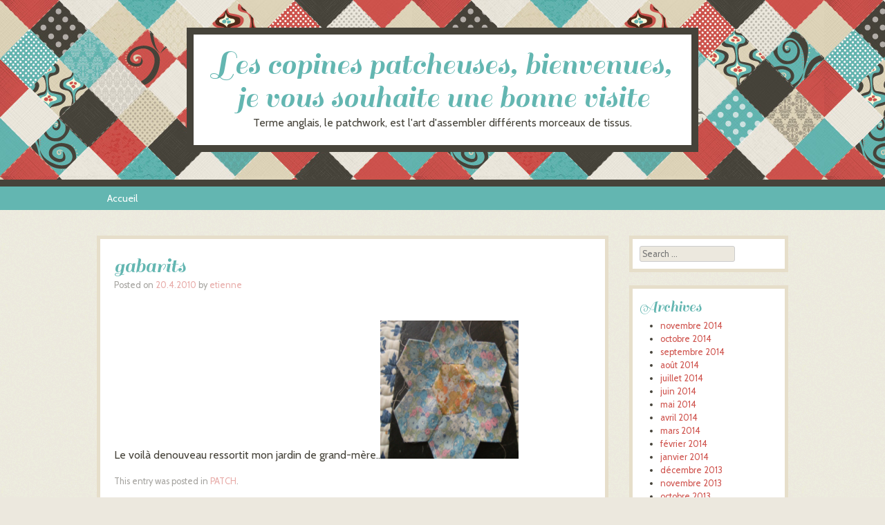

--- FILE ---
content_type: text/html; charset=UTF-8
request_url: http://storck-georgette.storck-peinture.fr/2010/04/20/gabarits/
body_size: 9538
content:
<!DOCTYPE html>
<html lang="fr-FR">
<head>
<meta charset="UTF-8" />
<meta name="viewport" content="width=device-width" />
<title>gabarits | Les copines patcheuses, bienvenues, je vous souhaite une bonne visite</title>
<link rel="profile" href="http://gmpg.org/xfn/11" />
<link rel="pingback" href="http://storck-georgette.storck-peinture.fr/xmlrpc.php" />
<!--[if lt IE 9]>
<script src="http://storck-georgette.storck-peinture.fr/wp-content/themes/patchwork/js/html5.js" type="text/javascript"></script>
<![endif]-->

<meta name='robots' content='max-image-preview:large' />
<link rel='dns-prefetch' href='//fonts.googleapis.com' />
<link rel="alternate" type="application/rss+xml" title="Les copines patcheuses, bienvenues, je vous souhaite une bonne visite &raquo; Flux" href="http://storck-georgette.storck-peinture.fr/feed/" />
<link rel="alternate" type="application/rss+xml" title="Les copines patcheuses, bienvenues, je vous souhaite une bonne visite &raquo; Flux des commentaires" href="http://storck-georgette.storck-peinture.fr/comments/feed/" />
<link rel="alternate" type="application/rss+xml" title="Les copines patcheuses, bienvenues, je vous souhaite une bonne visite &raquo; gabarits Flux des commentaires" href="http://storck-georgette.storck-peinture.fr/2010/04/20/gabarits/feed/" />
<link rel="alternate" title="oEmbed (JSON)" type="application/json+oembed" href="http://storck-georgette.storck-peinture.fr/wp-json/oembed/1.0/embed?url=http%3A%2F%2Fstorck-georgette.storck-peinture.fr%2F2010%2F04%2F20%2Fgabarits%2F" />
<link rel="alternate" title="oEmbed (XML)" type="text/xml+oembed" href="http://storck-georgette.storck-peinture.fr/wp-json/oembed/1.0/embed?url=http%3A%2F%2Fstorck-georgette.storck-peinture.fr%2F2010%2F04%2F20%2Fgabarits%2F&#038;format=xml" />
<style id='wp-img-auto-sizes-contain-inline-css' type='text/css'>
img:is([sizes=auto i],[sizes^="auto," i]){contain-intrinsic-size:3000px 1500px}
/*# sourceURL=wp-img-auto-sizes-contain-inline-css */
</style>
<style id='wp-emoji-styles-inline-css' type='text/css'>

	img.wp-smiley, img.emoji {
		display: inline !important;
		border: none !important;
		box-shadow: none !important;
		height: 1em !important;
		width: 1em !important;
		margin: 0 0.07em !important;
		vertical-align: -0.1em !important;
		background: none !important;
		padding: 0 !important;
	}
/*# sourceURL=wp-emoji-styles-inline-css */
</style>
<style id='wp-block-library-inline-css' type='text/css'>
:root{--wp-block-synced-color:#7a00df;--wp-block-synced-color--rgb:122,0,223;--wp-bound-block-color:var(--wp-block-synced-color);--wp-editor-canvas-background:#ddd;--wp-admin-theme-color:#007cba;--wp-admin-theme-color--rgb:0,124,186;--wp-admin-theme-color-darker-10:#006ba1;--wp-admin-theme-color-darker-10--rgb:0,107,160.5;--wp-admin-theme-color-darker-20:#005a87;--wp-admin-theme-color-darker-20--rgb:0,90,135;--wp-admin-border-width-focus:2px}@media (min-resolution:192dpi){:root{--wp-admin-border-width-focus:1.5px}}.wp-element-button{cursor:pointer}:root .has-very-light-gray-background-color{background-color:#eee}:root .has-very-dark-gray-background-color{background-color:#313131}:root .has-very-light-gray-color{color:#eee}:root .has-very-dark-gray-color{color:#313131}:root .has-vivid-green-cyan-to-vivid-cyan-blue-gradient-background{background:linear-gradient(135deg,#00d084,#0693e3)}:root .has-purple-crush-gradient-background{background:linear-gradient(135deg,#34e2e4,#4721fb 50%,#ab1dfe)}:root .has-hazy-dawn-gradient-background{background:linear-gradient(135deg,#faaca8,#dad0ec)}:root .has-subdued-olive-gradient-background{background:linear-gradient(135deg,#fafae1,#67a671)}:root .has-atomic-cream-gradient-background{background:linear-gradient(135deg,#fdd79a,#004a59)}:root .has-nightshade-gradient-background{background:linear-gradient(135deg,#330968,#31cdcf)}:root .has-midnight-gradient-background{background:linear-gradient(135deg,#020381,#2874fc)}:root{--wp--preset--font-size--normal:16px;--wp--preset--font-size--huge:42px}.has-regular-font-size{font-size:1em}.has-larger-font-size{font-size:2.625em}.has-normal-font-size{font-size:var(--wp--preset--font-size--normal)}.has-huge-font-size{font-size:var(--wp--preset--font-size--huge)}.has-text-align-center{text-align:center}.has-text-align-left{text-align:left}.has-text-align-right{text-align:right}.has-fit-text{white-space:nowrap!important}#end-resizable-editor-section{display:none}.aligncenter{clear:both}.items-justified-left{justify-content:flex-start}.items-justified-center{justify-content:center}.items-justified-right{justify-content:flex-end}.items-justified-space-between{justify-content:space-between}.screen-reader-text{border:0;clip-path:inset(50%);height:1px;margin:-1px;overflow:hidden;padding:0;position:absolute;width:1px;word-wrap:normal!important}.screen-reader-text:focus{background-color:#ddd;clip-path:none;color:#444;display:block;font-size:1em;height:auto;left:5px;line-height:normal;padding:15px 23px 14px;text-decoration:none;top:5px;width:auto;z-index:100000}html :where(.has-border-color){border-style:solid}html :where([style*=border-top-color]){border-top-style:solid}html :where([style*=border-right-color]){border-right-style:solid}html :where([style*=border-bottom-color]){border-bottom-style:solid}html :where([style*=border-left-color]){border-left-style:solid}html :where([style*=border-width]){border-style:solid}html :where([style*=border-top-width]){border-top-style:solid}html :where([style*=border-right-width]){border-right-style:solid}html :where([style*=border-bottom-width]){border-bottom-style:solid}html :where([style*=border-left-width]){border-left-style:solid}html :where(img[class*=wp-image-]){height:auto;max-width:100%}:where(figure){margin:0 0 1em}html :where(.is-position-sticky){--wp-admin--admin-bar--position-offset:var(--wp-admin--admin-bar--height,0px)}@media screen and (max-width:600px){html :where(.is-position-sticky){--wp-admin--admin-bar--position-offset:0px}}

/*# sourceURL=wp-block-library-inline-css */
</style><style id='global-styles-inline-css' type='text/css'>
:root{--wp--preset--aspect-ratio--square: 1;--wp--preset--aspect-ratio--4-3: 4/3;--wp--preset--aspect-ratio--3-4: 3/4;--wp--preset--aspect-ratio--3-2: 3/2;--wp--preset--aspect-ratio--2-3: 2/3;--wp--preset--aspect-ratio--16-9: 16/9;--wp--preset--aspect-ratio--9-16: 9/16;--wp--preset--color--black: #000000;--wp--preset--color--cyan-bluish-gray: #abb8c3;--wp--preset--color--white: #ffffff;--wp--preset--color--pale-pink: #f78da7;--wp--preset--color--vivid-red: #cf2e2e;--wp--preset--color--luminous-vivid-orange: #ff6900;--wp--preset--color--luminous-vivid-amber: #fcb900;--wp--preset--color--light-green-cyan: #7bdcb5;--wp--preset--color--vivid-green-cyan: #00d084;--wp--preset--color--pale-cyan-blue: #8ed1fc;--wp--preset--color--vivid-cyan-blue: #0693e3;--wp--preset--color--vivid-purple: #9b51e0;--wp--preset--gradient--vivid-cyan-blue-to-vivid-purple: linear-gradient(135deg,rgb(6,147,227) 0%,rgb(155,81,224) 100%);--wp--preset--gradient--light-green-cyan-to-vivid-green-cyan: linear-gradient(135deg,rgb(122,220,180) 0%,rgb(0,208,130) 100%);--wp--preset--gradient--luminous-vivid-amber-to-luminous-vivid-orange: linear-gradient(135deg,rgb(252,185,0) 0%,rgb(255,105,0) 100%);--wp--preset--gradient--luminous-vivid-orange-to-vivid-red: linear-gradient(135deg,rgb(255,105,0) 0%,rgb(207,46,46) 100%);--wp--preset--gradient--very-light-gray-to-cyan-bluish-gray: linear-gradient(135deg,rgb(238,238,238) 0%,rgb(169,184,195) 100%);--wp--preset--gradient--cool-to-warm-spectrum: linear-gradient(135deg,rgb(74,234,220) 0%,rgb(151,120,209) 20%,rgb(207,42,186) 40%,rgb(238,44,130) 60%,rgb(251,105,98) 80%,rgb(254,248,76) 100%);--wp--preset--gradient--blush-light-purple: linear-gradient(135deg,rgb(255,206,236) 0%,rgb(152,150,240) 100%);--wp--preset--gradient--blush-bordeaux: linear-gradient(135deg,rgb(254,205,165) 0%,rgb(254,45,45) 50%,rgb(107,0,62) 100%);--wp--preset--gradient--luminous-dusk: linear-gradient(135deg,rgb(255,203,112) 0%,rgb(199,81,192) 50%,rgb(65,88,208) 100%);--wp--preset--gradient--pale-ocean: linear-gradient(135deg,rgb(255,245,203) 0%,rgb(182,227,212) 50%,rgb(51,167,181) 100%);--wp--preset--gradient--electric-grass: linear-gradient(135deg,rgb(202,248,128) 0%,rgb(113,206,126) 100%);--wp--preset--gradient--midnight: linear-gradient(135deg,rgb(2,3,129) 0%,rgb(40,116,252) 100%);--wp--preset--font-size--small: 13px;--wp--preset--font-size--medium: 20px;--wp--preset--font-size--large: 36px;--wp--preset--font-size--x-large: 42px;--wp--preset--spacing--20: 0.44rem;--wp--preset--spacing--30: 0.67rem;--wp--preset--spacing--40: 1rem;--wp--preset--spacing--50: 1.5rem;--wp--preset--spacing--60: 2.25rem;--wp--preset--spacing--70: 3.38rem;--wp--preset--spacing--80: 5.06rem;--wp--preset--shadow--natural: 6px 6px 9px rgba(0, 0, 0, 0.2);--wp--preset--shadow--deep: 12px 12px 50px rgba(0, 0, 0, 0.4);--wp--preset--shadow--sharp: 6px 6px 0px rgba(0, 0, 0, 0.2);--wp--preset--shadow--outlined: 6px 6px 0px -3px rgb(255, 255, 255), 6px 6px rgb(0, 0, 0);--wp--preset--shadow--crisp: 6px 6px 0px rgb(0, 0, 0);}:where(.is-layout-flex){gap: 0.5em;}:where(.is-layout-grid){gap: 0.5em;}body .is-layout-flex{display: flex;}.is-layout-flex{flex-wrap: wrap;align-items: center;}.is-layout-flex > :is(*, div){margin: 0;}body .is-layout-grid{display: grid;}.is-layout-grid > :is(*, div){margin: 0;}:where(.wp-block-columns.is-layout-flex){gap: 2em;}:where(.wp-block-columns.is-layout-grid){gap: 2em;}:where(.wp-block-post-template.is-layout-flex){gap: 1.25em;}:where(.wp-block-post-template.is-layout-grid){gap: 1.25em;}.has-black-color{color: var(--wp--preset--color--black) !important;}.has-cyan-bluish-gray-color{color: var(--wp--preset--color--cyan-bluish-gray) !important;}.has-white-color{color: var(--wp--preset--color--white) !important;}.has-pale-pink-color{color: var(--wp--preset--color--pale-pink) !important;}.has-vivid-red-color{color: var(--wp--preset--color--vivid-red) !important;}.has-luminous-vivid-orange-color{color: var(--wp--preset--color--luminous-vivid-orange) !important;}.has-luminous-vivid-amber-color{color: var(--wp--preset--color--luminous-vivid-amber) !important;}.has-light-green-cyan-color{color: var(--wp--preset--color--light-green-cyan) !important;}.has-vivid-green-cyan-color{color: var(--wp--preset--color--vivid-green-cyan) !important;}.has-pale-cyan-blue-color{color: var(--wp--preset--color--pale-cyan-blue) !important;}.has-vivid-cyan-blue-color{color: var(--wp--preset--color--vivid-cyan-blue) !important;}.has-vivid-purple-color{color: var(--wp--preset--color--vivid-purple) !important;}.has-black-background-color{background-color: var(--wp--preset--color--black) !important;}.has-cyan-bluish-gray-background-color{background-color: var(--wp--preset--color--cyan-bluish-gray) !important;}.has-white-background-color{background-color: var(--wp--preset--color--white) !important;}.has-pale-pink-background-color{background-color: var(--wp--preset--color--pale-pink) !important;}.has-vivid-red-background-color{background-color: var(--wp--preset--color--vivid-red) !important;}.has-luminous-vivid-orange-background-color{background-color: var(--wp--preset--color--luminous-vivid-orange) !important;}.has-luminous-vivid-amber-background-color{background-color: var(--wp--preset--color--luminous-vivid-amber) !important;}.has-light-green-cyan-background-color{background-color: var(--wp--preset--color--light-green-cyan) !important;}.has-vivid-green-cyan-background-color{background-color: var(--wp--preset--color--vivid-green-cyan) !important;}.has-pale-cyan-blue-background-color{background-color: var(--wp--preset--color--pale-cyan-blue) !important;}.has-vivid-cyan-blue-background-color{background-color: var(--wp--preset--color--vivid-cyan-blue) !important;}.has-vivid-purple-background-color{background-color: var(--wp--preset--color--vivid-purple) !important;}.has-black-border-color{border-color: var(--wp--preset--color--black) !important;}.has-cyan-bluish-gray-border-color{border-color: var(--wp--preset--color--cyan-bluish-gray) !important;}.has-white-border-color{border-color: var(--wp--preset--color--white) !important;}.has-pale-pink-border-color{border-color: var(--wp--preset--color--pale-pink) !important;}.has-vivid-red-border-color{border-color: var(--wp--preset--color--vivid-red) !important;}.has-luminous-vivid-orange-border-color{border-color: var(--wp--preset--color--luminous-vivid-orange) !important;}.has-luminous-vivid-amber-border-color{border-color: var(--wp--preset--color--luminous-vivid-amber) !important;}.has-light-green-cyan-border-color{border-color: var(--wp--preset--color--light-green-cyan) !important;}.has-vivid-green-cyan-border-color{border-color: var(--wp--preset--color--vivid-green-cyan) !important;}.has-pale-cyan-blue-border-color{border-color: var(--wp--preset--color--pale-cyan-blue) !important;}.has-vivid-cyan-blue-border-color{border-color: var(--wp--preset--color--vivid-cyan-blue) !important;}.has-vivid-purple-border-color{border-color: var(--wp--preset--color--vivid-purple) !important;}.has-vivid-cyan-blue-to-vivid-purple-gradient-background{background: var(--wp--preset--gradient--vivid-cyan-blue-to-vivid-purple) !important;}.has-light-green-cyan-to-vivid-green-cyan-gradient-background{background: var(--wp--preset--gradient--light-green-cyan-to-vivid-green-cyan) !important;}.has-luminous-vivid-amber-to-luminous-vivid-orange-gradient-background{background: var(--wp--preset--gradient--luminous-vivid-amber-to-luminous-vivid-orange) !important;}.has-luminous-vivid-orange-to-vivid-red-gradient-background{background: var(--wp--preset--gradient--luminous-vivid-orange-to-vivid-red) !important;}.has-very-light-gray-to-cyan-bluish-gray-gradient-background{background: var(--wp--preset--gradient--very-light-gray-to-cyan-bluish-gray) !important;}.has-cool-to-warm-spectrum-gradient-background{background: var(--wp--preset--gradient--cool-to-warm-spectrum) !important;}.has-blush-light-purple-gradient-background{background: var(--wp--preset--gradient--blush-light-purple) !important;}.has-blush-bordeaux-gradient-background{background: var(--wp--preset--gradient--blush-bordeaux) !important;}.has-luminous-dusk-gradient-background{background: var(--wp--preset--gradient--luminous-dusk) !important;}.has-pale-ocean-gradient-background{background: var(--wp--preset--gradient--pale-ocean) !important;}.has-electric-grass-gradient-background{background: var(--wp--preset--gradient--electric-grass) !important;}.has-midnight-gradient-background{background: var(--wp--preset--gradient--midnight) !important;}.has-small-font-size{font-size: var(--wp--preset--font-size--small) !important;}.has-medium-font-size{font-size: var(--wp--preset--font-size--medium) !important;}.has-large-font-size{font-size: var(--wp--preset--font-size--large) !important;}.has-x-large-font-size{font-size: var(--wp--preset--font-size--x-large) !important;}
/*# sourceURL=global-styles-inline-css */
</style>

<style id='classic-theme-styles-inline-css' type='text/css'>
/*! This file is auto-generated */
.wp-block-button__link{color:#fff;background-color:#32373c;border-radius:9999px;box-shadow:none;text-decoration:none;padding:calc(.667em + 2px) calc(1.333em + 2px);font-size:1.125em}.wp-block-file__button{background:#32373c;color:#fff;text-decoration:none}
/*# sourceURL=/wp-includes/css/classic-themes.min.css */
</style>
<link rel='stylesheet' id='style-css' href='http://storck-georgette.storck-peinture.fr/wp-content/themes/patchwork/style.css?ver=6.9' type='text/css' media='all' />
<link rel='stylesheet' id='googleFonts-css' href='http://fonts.googleapis.com/css?family=Sail%7CCabin&#038;ver=6.9' type='text/css' media='all' />
<script type="text/javascript" src="http://storck-georgette.storck-peinture.fr/wp-includes/js/jquery/jquery.min.js?ver=3.7.1" id="jquery-core-js"></script>
<script type="text/javascript" src="http://storck-georgette.storck-peinture.fr/wp-includes/js/jquery/jquery-migrate.min.js?ver=3.4.1" id="jquery-migrate-js"></script>
<link rel="https://api.w.org/" href="http://storck-georgette.storck-peinture.fr/wp-json/" /><link rel="alternate" title="JSON" type="application/json" href="http://storck-georgette.storck-peinture.fr/wp-json/wp/v2/posts/618" /><link rel="EditURI" type="application/rsd+xml" title="RSD" href="http://storck-georgette.storck-peinture.fr/xmlrpc.php?rsd" />
<meta name="generator" content="WordPress 6.9" />
<link rel="canonical" href="http://storck-georgette.storck-peinture.fr/2010/04/20/gabarits/" />
<link rel='shortlink' href='http://storck-georgette.storck-peinture.fr/?p=618' />

        <script type="text/javascript">
            var jQueryMigrateHelperHasSentDowngrade = false;

			window.onerror = function( msg, url, line, col, error ) {
				// Break out early, do not processing if a downgrade reqeust was already sent.
				if ( jQueryMigrateHelperHasSentDowngrade ) {
					return true;
                }

				var xhr = new XMLHttpRequest();
				var nonce = '5405ad84d5';
				var jQueryFunctions = [
					'andSelf',
					'browser',
					'live',
					'boxModel',
					'support.boxModel',
					'size',
					'swap',
					'clean',
					'sub',
                ];
				var match_pattern = /\)\.(.+?) is not a function/;
                var erroredFunction = msg.match( match_pattern );

                // If there was no matching functions, do not try to downgrade.
                if ( null === erroredFunction || typeof erroredFunction !== 'object' || typeof erroredFunction[1] === "undefined" || -1 === jQueryFunctions.indexOf( erroredFunction[1] ) ) {
                    return true;
                }

                // Set that we've now attempted a downgrade request.
                jQueryMigrateHelperHasSentDowngrade = true;

				xhr.open( 'POST', 'http://storck-georgette.storck-peinture.fr/wp-admin/admin-ajax.php' );
				xhr.setRequestHeader( 'Content-Type', 'application/x-www-form-urlencoded' );
				xhr.onload = function () {
					var response,
                        reload = false;

					if ( 200 === xhr.status ) {
                        try {
                        	response = JSON.parse( xhr.response );

                        	reload = response.data.reload;
                        } catch ( e ) {
                        	reload = false;
                        }
                    }

					// Automatically reload the page if a deprecation caused an automatic downgrade, ensure visitors get the best possible experience.
					if ( reload ) {
						location.reload();
                    }
				};

				xhr.send( encodeURI( 'action=jquery-migrate-downgrade-version&_wpnonce=' + nonce ) );

				// Suppress error alerts in older browsers
				return true;
			}
        </script>

		<style type="text/css" id="custom-background-css">
body.custom-background { background-image: url("http://storck-georgette.storck-peinture.fr/wp-content/themes/patchwork/images/texture.png"); background-position: left top; background-size: auto; background-repeat: repeat; background-attachment: fixed; }
</style>
	</head>

<body class="wp-singular post-template-default single single-post postid-618 single-format-standard custom-background wp-theme-patchwork style-maude">
<div id="page" class="hfeed site">
		<header id="masthead" class="site-header" role="banner">
		<hgroup>
						<h1 class="site-title"><a href="http://storck-georgette.storck-peinture.fr/" title="Les copines patcheuses, bienvenues, je vous souhaite une bonne visite" rel="home">Les copines patcheuses, bienvenues, je vous souhaite une bonne visite</a></h1>
			<h2 class="site-description">Terme anglais, le patchwork, est l&#039;art d&#039;assembler différents morceaux de tissus.</h2>
		</hgroup>
	</header><!-- #masthead .site-header -->
	<div id="nav-menu-wrapper">
		<nav role="navigation" class="site-navigation main-navigation">
			<h1 class="assistive-text">Menu</h1>
			<div class="assistive-text skip-link"><a href="#content" title="Skip to content">Skip to content</a></div>
			<div class="menu"><ul>
<li ><a href="http://storck-georgette.storck-peinture.fr/">Accueil</a></li></ul></div>
		</nav>
	</div>
	<div id="main">
		<div id="primary" class="site-content">
			<div id="content" role="main">

			
				
				
<article id="post-618" class="post-618 post type-post status-publish format-standard hentry category-patch">
	<header class="entry-header">
		<h1 class="entry-title">gabarits</h1>
				<div class="entry-meta">
			Posted on <a href="http://storck-georgette.storck-peinture.fr/2010/04/20/gabarits/" title="20:56" rel="bookmark"><time class="entry-date" datetime="2010-04-20T20:56:36+02:00" pubdate>20.4.2010</time></a><span class="byline"> by <span class="author vcard"><a class="url fn n" href="http://storck-georgette.storck-peinture.fr/author/admin/" title="View all posts by etienne" rel="author">etienne</a></span></span>		</div><!-- .entry-meta -->
	</header><!-- .entry-header -->

	<div class="entry-content">
		<p>Le voilà denouveau ressortit mon jardin de grand-mère..<a href="http://storck-georgette.storck-peinture.fr/wp-content/uploads/2010/04/jardin.jpg" title="jardin.jpg"><img decoding="async" width="200" src="http://storck-georgette.storck-peinture.fr/wp-content/uploads/2010/04/jardin.jpg" alt="jardin.jpg" height="200" style="width: 200px; height: 200px" title="jardin.jpg" /></a></p>
			</div><!-- .entry-content -->

	<footer class="entry-meta">
		This entry was posted in <a href="http://storck-georgette.storck-peinture.fr/category/patch/" rel="category tag">PATCH</a>.	</footer><!-- .entry-meta -->
</article><!-- #post-618 -->

					<nav role="navigation" id="nav-below" class="site-navigation post-navigation">
		<h1 class="assistive-text">Post navigation</h1>

	
		<div class="nav-previous"><a href="http://storck-georgette.storck-peinture.fr/2010/04/16/miel/" rel="prev"><span class="meta-nav">&laquo;</span> miel</a></div>		<div class="nav-next"><a href="http://storck-georgette.storck-peinture.fr/2010/04/25/photos/" rel="next">photos <span class="meta-nav">&raquo;</span></a></div>
	
	</nav><!-- #nav-below -->
	
					<div id="comments" class="comments-area">
	
	
	
	
		<div id="respond" class="comment-respond">
		<h3 id="reply-title" class="comment-reply-title">Laisser un commentaire</h3><form action="http://storck-georgette.storck-peinture.fr/wp-comments-post.php" method="post" id="commentform" class="comment-form"><p class="comment-notes"><span id="email-notes">Votre adresse e-mail ne sera pas publiée.</span> <span class="required-field-message">Les champs obligatoires sont indiqués avec <span class="required">*</span></span></p><p class="comment-form-comment"><label for="comment">Commentaire <span class="required">*</span></label> <textarea id="comment" name="comment" cols="45" rows="8" maxlength="65525" required="required"></textarea></p><p class="comment-form-author"><label for="author">Nom</label> <input id="author" name="author" type="text" value="" size="30" maxlength="245" autocomplete="name" /></p>
<p class="comment-form-email"><label for="email">E-mail</label> <input id="email" name="email" type="text" value="" size="30" maxlength="100" aria-describedby="email-notes" autocomplete="email" /></p>
<p class="comment-form-url"><label for="url">Site web</label> <input id="url" name="url" type="text" value="" size="30" maxlength="200" autocomplete="url" /></p>
<p class="comment-form-cookies-consent"><input id="wp-comment-cookies-consent" name="wp-comment-cookies-consent" type="checkbox" value="yes" /> <label for="wp-comment-cookies-consent">Enregistrer mon nom, mon e-mail et mon site dans le navigateur pour mon prochain commentaire.</label></p>
<p class="form-submit"><input name="submit" type="submit" id="submit" class="submit" value="Laisser un commentaire" /> <input type='hidden' name='comment_post_ID' value='618' id='comment_post_ID' />
<input type='hidden' name='comment_parent' id='comment_parent' value='0' />
</p></form>	</div><!-- #respond -->
	
</div><!-- #comments .comments-area -->

			
			</div><!-- #content -->
		</div><!-- #primary .site-content -->

		<div id="secondary" class="widget-area" role="complementary">
						
				<aside id="search" class="widget widget_search">
						<form method="get" id="searchform" action="http://storck-georgette.storck-peinture.fr/" role="search">
		<label for="s" class="assistive-text">Search</label>
		<input type="text" class="field" name="s" id="s" placeholder="Search &hellip;" />
		<input type="submit" class="submit" name="submit" id="searchsubmit" value="Search" />
	</form>
				</aside>

				<aside id="archives" class="widget">
					<h2 class="widget-title">Archives</h2>
					<ul>
							<li><a href='http://storck-georgette.storck-peinture.fr/2014/11/'>novembre 2014</a></li>
	<li><a href='http://storck-georgette.storck-peinture.fr/2014/10/'>octobre 2014</a></li>
	<li><a href='http://storck-georgette.storck-peinture.fr/2014/09/'>septembre 2014</a></li>
	<li><a href='http://storck-georgette.storck-peinture.fr/2014/08/'>août 2014</a></li>
	<li><a href='http://storck-georgette.storck-peinture.fr/2014/07/'>juillet 2014</a></li>
	<li><a href='http://storck-georgette.storck-peinture.fr/2014/06/'>juin 2014</a></li>
	<li><a href='http://storck-georgette.storck-peinture.fr/2014/05/'>mai 2014</a></li>
	<li><a href='http://storck-georgette.storck-peinture.fr/2014/04/'>avril 2014</a></li>
	<li><a href='http://storck-georgette.storck-peinture.fr/2014/03/'>mars 2014</a></li>
	<li><a href='http://storck-georgette.storck-peinture.fr/2014/02/'>février 2014</a></li>
	<li><a href='http://storck-georgette.storck-peinture.fr/2014/01/'>janvier 2014</a></li>
	<li><a href='http://storck-georgette.storck-peinture.fr/2013/12/'>décembre 2013</a></li>
	<li><a href='http://storck-georgette.storck-peinture.fr/2013/11/'>novembre 2013</a></li>
	<li><a href='http://storck-georgette.storck-peinture.fr/2013/10/'>octobre 2013</a></li>
	<li><a href='http://storck-georgette.storck-peinture.fr/2013/09/'>septembre 2013</a></li>
	<li><a href='http://storck-georgette.storck-peinture.fr/2013/08/'>août 2013</a></li>
	<li><a href='http://storck-georgette.storck-peinture.fr/2013/07/'>juillet 2013</a></li>
	<li><a href='http://storck-georgette.storck-peinture.fr/2013/06/'>juin 2013</a></li>
	<li><a href='http://storck-georgette.storck-peinture.fr/2013/05/'>mai 2013</a></li>
	<li><a href='http://storck-georgette.storck-peinture.fr/2013/04/'>avril 2013</a></li>
	<li><a href='http://storck-georgette.storck-peinture.fr/2013/03/'>mars 2013</a></li>
	<li><a href='http://storck-georgette.storck-peinture.fr/2013/02/'>février 2013</a></li>
	<li><a href='http://storck-georgette.storck-peinture.fr/2013/01/'>janvier 2013</a></li>
	<li><a href='http://storck-georgette.storck-peinture.fr/2012/12/'>décembre 2012</a></li>
	<li><a href='http://storck-georgette.storck-peinture.fr/2012/11/'>novembre 2012</a></li>
	<li><a href='http://storck-georgette.storck-peinture.fr/2012/10/'>octobre 2012</a></li>
	<li><a href='http://storck-georgette.storck-peinture.fr/2012/09/'>septembre 2012</a></li>
	<li><a href='http://storck-georgette.storck-peinture.fr/2012/08/'>août 2012</a></li>
	<li><a href='http://storck-georgette.storck-peinture.fr/2012/07/'>juillet 2012</a></li>
	<li><a href='http://storck-georgette.storck-peinture.fr/2012/06/'>juin 2012</a></li>
	<li><a href='http://storck-georgette.storck-peinture.fr/2012/05/'>mai 2012</a></li>
	<li><a href='http://storck-georgette.storck-peinture.fr/2012/04/'>avril 2012</a></li>
	<li><a href='http://storck-georgette.storck-peinture.fr/2012/03/'>mars 2012</a></li>
	<li><a href='http://storck-georgette.storck-peinture.fr/2012/02/'>février 2012</a></li>
	<li><a href='http://storck-georgette.storck-peinture.fr/2012/01/'>janvier 2012</a></li>
	<li><a href='http://storck-georgette.storck-peinture.fr/2011/12/'>décembre 2011</a></li>
	<li><a href='http://storck-georgette.storck-peinture.fr/2011/11/'>novembre 2011</a></li>
	<li><a href='http://storck-georgette.storck-peinture.fr/2011/10/'>octobre 2011</a></li>
	<li><a href='http://storck-georgette.storck-peinture.fr/2011/09/'>septembre 2011</a></li>
	<li><a href='http://storck-georgette.storck-peinture.fr/2011/08/'>août 2011</a></li>
	<li><a href='http://storck-georgette.storck-peinture.fr/2011/07/'>juillet 2011</a></li>
	<li><a href='http://storck-georgette.storck-peinture.fr/2011/06/'>juin 2011</a></li>
	<li><a href='http://storck-georgette.storck-peinture.fr/2011/05/'>mai 2011</a></li>
	<li><a href='http://storck-georgette.storck-peinture.fr/2011/04/'>avril 2011</a></li>
	<li><a href='http://storck-georgette.storck-peinture.fr/2011/03/'>mars 2011</a></li>
	<li><a href='http://storck-georgette.storck-peinture.fr/2011/02/'>février 2011</a></li>
	<li><a href='http://storck-georgette.storck-peinture.fr/2011/01/'>janvier 2011</a></li>
	<li><a href='http://storck-georgette.storck-peinture.fr/2010/12/'>décembre 2010</a></li>
	<li><a href='http://storck-georgette.storck-peinture.fr/2010/11/'>novembre 2010</a></li>
	<li><a href='http://storck-georgette.storck-peinture.fr/2010/10/'>octobre 2010</a></li>
	<li><a href='http://storck-georgette.storck-peinture.fr/2010/09/'>septembre 2010</a></li>
	<li><a href='http://storck-georgette.storck-peinture.fr/2010/08/'>août 2010</a></li>
	<li><a href='http://storck-georgette.storck-peinture.fr/2010/07/'>juillet 2010</a></li>
	<li><a href='http://storck-georgette.storck-peinture.fr/2010/06/'>juin 2010</a></li>
	<li><a href='http://storck-georgette.storck-peinture.fr/2010/05/'>mai 2010</a></li>
	<li><a href='http://storck-georgette.storck-peinture.fr/2010/04/'>avril 2010</a></li>
	<li><a href='http://storck-georgette.storck-peinture.fr/2010/03/'>mars 2010</a></li>
	<li><a href='http://storck-georgette.storck-peinture.fr/2010/02/'>février 2010</a></li>
	<li><a href='http://storck-georgette.storck-peinture.fr/2010/01/'>janvier 2010</a></li>
	<li><a href='http://storck-georgette.storck-peinture.fr/2009/12/'>décembre 2009</a></li>
	<li><a href='http://storck-georgette.storck-peinture.fr/2009/11/'>novembre 2009</a></li>
	<li><a href='http://storck-georgette.storck-peinture.fr/2009/10/'>octobre 2009</a></li>
	<li><a href='http://storck-georgette.storck-peinture.fr/2009/09/'>septembre 2009</a></li>
	<li><a href='http://storck-georgette.storck-peinture.fr/2009/08/'>août 2009</a></li>
	<li><a href='http://storck-georgette.storck-peinture.fr/2009/07/'>juillet 2009</a></li>
	<li><a href='http://storck-georgette.storck-peinture.fr/2009/06/'>juin 2009</a></li>
	<li><a href='http://storck-georgette.storck-peinture.fr/2009/05/'>mai 2009</a></li>
	<li><a href='http://storck-georgette.storck-peinture.fr/2009/04/'>avril 2009</a></li>
	<li><a href='http://storck-georgette.storck-peinture.fr/2009/03/'>mars 2009</a></li>
	<li><a href='http://storck-georgette.storck-peinture.fr/2009/02/'>février 2009</a></li>
	<li><a href='http://storck-georgette.storck-peinture.fr/2009/01/'>janvier 2009</a></li>
	<li><a href='http://storck-georgette.storck-peinture.fr/2008/12/'>décembre 2008</a></li>
					</ul>
				</aside>

				<aside id="meta" class="widget">
					<h2 class="widget-title">Meta</h2>
					<ul>
												<li><a href="http://storck-georgette.storck-peinture.fr/wp-login.php">Connexion</a></li>
											</ul>
				</aside>

					</div><!-- #secondary .widget-area -->

	</div><!-- #main -->

	<footer id="colophon" class="site-footer" role="contentinfo">
		<div class="site-info">
						<a href="http://wordpress.org/" title="A Semantic Personal Publishing Platform" rel="generator">Proudly powered by WordPress</a>
			<span class="sep"> | </span>
			Patchwork Theme by <a href="http://carolinemoore.net/" rel="designer">Caroline Moore</a>.		</div><!-- .site-info -->
	</footer><!-- .site-footer .site-footer -->
	<div class="footer-bottom"></div>
</div><!-- #page .hfeed .site -->

<script type="speculationrules">
{"prefetch":[{"source":"document","where":{"and":[{"href_matches":"/*"},{"not":{"href_matches":["/wp-*.php","/wp-admin/*","/wp-content/uploads/*","/wp-content/*","/wp-content/plugins/*","/wp-content/themes/patchwork/*","/*\\?(.+)"]}},{"not":{"selector_matches":"a[rel~=\"nofollow\"]"}},{"not":{"selector_matches":".no-prefetch, .no-prefetch a"}}]},"eagerness":"conservative"}]}
</script>
<script type="text/javascript" src="http://storck-georgette.storck-peinture.fr/wp-content/themes/patchwork/js/small-menu.js?ver=20120206" id="small-menu-js"></script>
<script id="wp-emoji-settings" type="application/json">
{"baseUrl":"https://s.w.org/images/core/emoji/17.0.2/72x72/","ext":".png","svgUrl":"https://s.w.org/images/core/emoji/17.0.2/svg/","svgExt":".svg","source":{"concatemoji":"http://storck-georgette.storck-peinture.fr/wp-includes/js/wp-emoji-release.min.js?ver=6.9"}}
</script>
<script type="module">
/* <![CDATA[ */
/*! This file is auto-generated */
const a=JSON.parse(document.getElementById("wp-emoji-settings").textContent),o=(window._wpemojiSettings=a,"wpEmojiSettingsSupports"),s=["flag","emoji"];function i(e){try{var t={supportTests:e,timestamp:(new Date).valueOf()};sessionStorage.setItem(o,JSON.stringify(t))}catch(e){}}function c(e,t,n){e.clearRect(0,0,e.canvas.width,e.canvas.height),e.fillText(t,0,0);t=new Uint32Array(e.getImageData(0,0,e.canvas.width,e.canvas.height).data);e.clearRect(0,0,e.canvas.width,e.canvas.height),e.fillText(n,0,0);const a=new Uint32Array(e.getImageData(0,0,e.canvas.width,e.canvas.height).data);return t.every((e,t)=>e===a[t])}function p(e,t){e.clearRect(0,0,e.canvas.width,e.canvas.height),e.fillText(t,0,0);var n=e.getImageData(16,16,1,1);for(let e=0;e<n.data.length;e++)if(0!==n.data[e])return!1;return!0}function u(e,t,n,a){switch(t){case"flag":return n(e,"\ud83c\udff3\ufe0f\u200d\u26a7\ufe0f","\ud83c\udff3\ufe0f\u200b\u26a7\ufe0f")?!1:!n(e,"\ud83c\udde8\ud83c\uddf6","\ud83c\udde8\u200b\ud83c\uddf6")&&!n(e,"\ud83c\udff4\udb40\udc67\udb40\udc62\udb40\udc65\udb40\udc6e\udb40\udc67\udb40\udc7f","\ud83c\udff4\u200b\udb40\udc67\u200b\udb40\udc62\u200b\udb40\udc65\u200b\udb40\udc6e\u200b\udb40\udc67\u200b\udb40\udc7f");case"emoji":return!a(e,"\ud83e\u1fac8")}return!1}function f(e,t,n,a){let r;const o=(r="undefined"!=typeof WorkerGlobalScope&&self instanceof WorkerGlobalScope?new OffscreenCanvas(300,150):document.createElement("canvas")).getContext("2d",{willReadFrequently:!0}),s=(o.textBaseline="top",o.font="600 32px Arial",{});return e.forEach(e=>{s[e]=t(o,e,n,a)}),s}function r(e){var t=document.createElement("script");t.src=e,t.defer=!0,document.head.appendChild(t)}a.supports={everything:!0,everythingExceptFlag:!0},new Promise(t=>{let n=function(){try{var e=JSON.parse(sessionStorage.getItem(o));if("object"==typeof e&&"number"==typeof e.timestamp&&(new Date).valueOf()<e.timestamp+604800&&"object"==typeof e.supportTests)return e.supportTests}catch(e){}return null}();if(!n){if("undefined"!=typeof Worker&&"undefined"!=typeof OffscreenCanvas&&"undefined"!=typeof URL&&URL.createObjectURL&&"undefined"!=typeof Blob)try{var e="postMessage("+f.toString()+"("+[JSON.stringify(s),u.toString(),c.toString(),p.toString()].join(",")+"));",a=new Blob([e],{type:"text/javascript"});const r=new Worker(URL.createObjectURL(a),{name:"wpTestEmojiSupports"});return void(r.onmessage=e=>{i(n=e.data),r.terminate(),t(n)})}catch(e){}i(n=f(s,u,c,p))}t(n)}).then(e=>{for(const n in e)a.supports[n]=e[n],a.supports.everything=a.supports.everything&&a.supports[n],"flag"!==n&&(a.supports.everythingExceptFlag=a.supports.everythingExceptFlag&&a.supports[n]);var t;a.supports.everythingExceptFlag=a.supports.everythingExceptFlag&&!a.supports.flag,a.supports.everything||((t=a.source||{}).concatemoji?r(t.concatemoji):t.wpemoji&&t.twemoji&&(r(t.twemoji),r(t.wpemoji)))});
//# sourceURL=http://storck-georgette.storck-peinture.fr/wp-includes/js/wp-emoji-loader.min.js
/* ]]> */
</script>

</body>
</html>